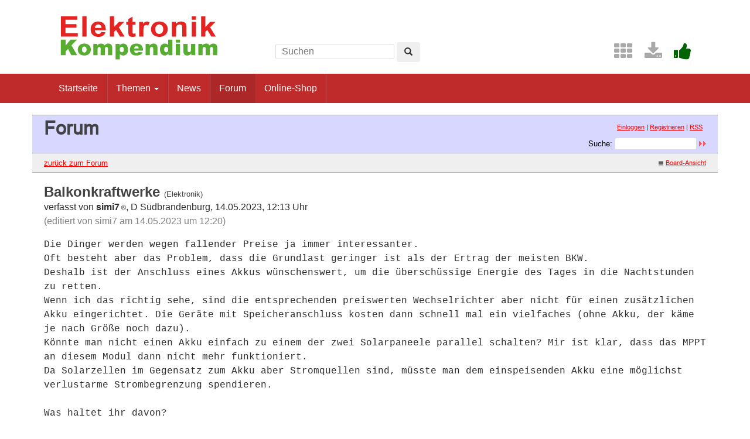

--- FILE ---
content_type: text/html; charset=UTF-8
request_url: https://www.elektronik-kompendium.de/forum/forum_entry.php?id=311287&page=0&category=all&order=time
body_size: 3456
content:
<!DOCTYPE html>
<html lang="de-DE">
<head>
<meta name="robots" content="index, follow, noarchive" />
<meta http-equiv="content-type" content="text/html; charset=utf-8" />
<meta http-equiv="X-UA-Compatible" content="IE=edge" />
<meta name="viewport" content="width=device-width, initial-scale=1" />
<title>Balkonkraftwerke - Elektronik-Forum</title>
<link rel="manifest" href="/res/assets/manifest.json" />
<link rel="icon" type="image/png" href="/res/assets/img/favicon.png" />
<link rel="apple-touch-icon" sizes="192x192" href="/res/assets/img/icon-192.png" />
<link rel="alternate" type="application/rss+xml" title="Balkonkraftwerke - Elektronik-Forum" href="/forum/rss.php" />
<link rel="stylesheet" href="/res/assets/css/style.css" type="text/css" media="all" />
<link rel="stylesheet" href="/forum/style.css" type="text/css" media="all" />
<script type="text/javascript">
if (top != self) top.location = self.location;
</script>
<script type="text/javascript" src="/res/assets/js/jquery.min.js"></script>
<script type="text/javascript" src="/res/assets/js/bootstrap.min.js"></script>
<script type="text/javascript" src="/forum/javascripts.js"></script>
</head>

<body class="page">
<div id="page" class="hfeed site">

<div class="container header-area">
<header id="masthead" class="site-header col-sm-12" role="banner">

<div class="site-branding col-md-4">
<div id="logo"><a href="/"><img src="/res/assets/img/logo.png" height="86" width="275" alt="Elektronik-Kompendium.de" /></a></div>
<div class="hidden-lg hidden-md">
<form method="get" action="/service/suchen/suchen.php" target="_top" name="suchen"><input type="text" name="q" maxlength="255" placeholder="Suchen"><button type="submit" name="sa" class="btn" aria-label="Left Align"><span class="glyphicon glyphicon-search" aria-hidden="true"></span></button></form>
</div>
</div>

<div class="site-search col-md-4 hidden-xs hidden-sm">
<form method="get" action="/service/suchen/suchen.php" target="_top" name="suchen" class="form-inline"><input type="text" name="q" maxlength="255" placeholder="Suchen"> <button type="submit" name="sa" class="btn" aria-label="Left Align"><span class="glyphicon glyphicon-search" aria-hidden="true"></span></button></form>
</div>

<div class="social-header col-md-4 hidden-xs hidden-sm">
<a href="/sites/" title="Index"><span style="color: darkgrey; margin-left: 0.5em;" class="fa fa-2x fa-th" aria-hidden="true"></span></a> <a href="/service/download/" title="Downloads"><span style="color: darkgrey; margin-left: 0.5em;" class="fa fa-2x fa-download" aria-hidden="true"></span></a> <a href="/service/unterstuetzen.htm" title="Elektronik-Kompendium.de finde ich gut"><span style="color: darkgreen; margin-left: 0.5em;" class="fa fa-2x fa-thumbs-up" aria-hidden="true"></span></a>
</div>

</header>
</div><!-- header-area -->

<nav class="navbar navbar-default" role="navigation">
<div class="container">
<div class="navbar-header"><button type="button" class="navbar-toggle" data-toggle="collapse" data-target=".navbar-ex1-collapse"><span class="sr-only">Toggle navigation</span><span class="icon-bar"></span><span class="icon-bar"></span><span class="icon-bar"></span></button></div>

<div class="collapse navbar-collapse navbar-ex1-collapse"><ul class="nav navbar-nav">
<li><a href="/" title="Startseite">Startseite</a></li>
<li class="dropdown"><a href="#" class="dropdown-toggle" data-toggle="dropdown" role="button" aria-expanded="false">Themen <span class="caret"></span></a>
<ul class="dropdown-menu" role="menu">
<li><a href="/sites/grd/index.htm">Elektronik Grundlagen</a></li>
<li><a href="/sites/bau/index.htm">Bauelemente</a></li>
<li><a href="/sites/slt/index.htm">Schaltungstechnik</a></li>
<li><a href="/sites/dig/index.htm">Digitaltechnik</a></li>
<li role="separator" class="divider"></li>
<li><a href="/sites/mathe.htm">Elektrotechnische Mathematik</a></li>
<li><a href="/sites/praxis/index.htm">Elektronik Praxis</a></li>
<li><a href="/public/schaerer/index.htm">Elektronik Minikurse</a></li>
<li role="separator" class="divider"></li>
<li><a href="/sites/com/index.htm">Computertechnik</a></li>
<li><a href="/sites/kom/index.htm">Kommunikationstechnik</a></li>
<li><a href="/sites/net/index.htm">Netzwerktechnik</a></li>
<li><a href="/sites/sic/index.htm">Sicherheitstechnik</a></li>
<li role="separator" class="divider"></li>
<li><a href="/sites/raspberry-pi/index.htm">Raspberry Pi</a></li>
<li><a href="/sites/raspberry-pi/pico.htm">Raspberry Pi Pico</a></li>
</ul></li>
<li><a href="/news/" title="News">News</a></li>
<li class="active"><a href="/forum/" title="Forum">Forum</a></li>
<li><a href="/shop/" title="Online-Shop">Online-Shop</a></li>
</ul></div>

</div>
</nav><!-- navigation -->

<div id="content" class="site-content container" style="padding: 0;">
<main id="main" class="site-main" role="main">
<div id="forum">

<div id="top">
<div class="left"><h1>Forum</h1><!--{IF:HOME-LINK}<span class="small"><a href="{HOME-ADDRESS}">{HOME-LINK}</a></span><br />{ENDIF:HOME-LINK}--></div>
<div class="right"><p class="usermenu"><a href="login.php" title="Einloggen">Einloggen</a> | <a href="register.php" title="als User anmelden">Registrieren</a> | <a href="rss.php">RSS</a>&nbsp;&nbsp;</p><form action="search.php" method="POST" title="Forumseintr&auml;ge nach Stichw&ouml;rtern durchsuchen"><div class="search"><input type="hidden" name="ao" value="and" />Suche:<span class="normal">&nbsp;</span><input class="searchfield" type="text" name="search" value="" size="20" /><span class="normal">&nbsp;</span><input type="image" name="" src="img/submit.gif" alt="&raquo;" /></div></form></div>
</div>

<div id="topnav">
<div class="left"><a class="textlink" href="forum.php?page=0&amp;category=all&amp;order=time#311287" title="zur Forums-&Uuml;bersicht">zur&uuml;ck zum Forum</a></div>
<div class="right"><span class="small"><a href="board_entry.php?id=311287&amp;page=0&amp;order=time&amp;category=all" title="in die Board-Ansicht wechseln"><img src="img/board.gif" alt="" width="12" height="9" />Board-Ansicht</a></span></div>
</div>

<!-- google_ad_section_start -->
<div id="threads">
<h2 class="postingheadline">Balkonkraftwerke <span class="category">(Elektronik)</span></h2>
   <p class="author">verfasst von <b>simi7<img src="img/registered.gif" alt="(R)" width="11" height="10" title="registrierter User" /></b>, D   Südbrandenburg, 14.05.2023, 12:13 Uhr<br /><span class="xsmall">(editiert von simi7 am 14.05.2023 um 12:20)</span></p><p class="posting">Die Dinger werden wegen fallender Preise ja immer interessanter.<br />
Oft besteht aber das Problem, dass die Grundlast geringer ist als der Ertrag der meisten BKW.<br />
Deshalb ist der Anschluss eines Akkus wünschenswert, um die überschüssige Energie des Tages in die Nachtstunden zu retten.<br />
Wenn ich das richtig sehe, sind die entsprechenden preiswerten Wechselrichter aber nicht für einen zusätzlichen Akku eingerichtet. Die Geräte mit Speicheranschluss kosten dann schnell mal ein vielfaches (ohne Akku, der käme je nach Größe noch dazu).<br />
Könnte man nicht einen Akku einfach zu einem der zwei Solarpaneele parallel schalten? Mir ist klar, dass das MPPT an diesem Modul dann nicht mehr funktioniert.<br />
Da Solarzellen im Gegensatz zum Akku aber Stromquellen sind, müsste man dem einspeisenden Akku eine möglichst verlustarme Strombegrenzung spendieren.<br />
<br />
Was haltet ihr davon?</p>
<div class="postinganswer"><a class="textlink" href="posting.php?id=311287&amp;page=0&amp;category=all&amp;order=time" title="auf dieses Posting antworten">antworten</a></div>
<div class="postingedit">
</div>
<br /><hr class="entryline" />
<p><b>Gesamter Thread:</b></p>
<div style="margin-left: 0px;"><span class="actthread">Balkonkraftwerke</span> - <b>simi7<img src="img/registered.gif" alt="(R)" width="11" height="10" title="registrierter User" /></b>, 14.05.2023, 12:13 <a title="In die Kategorie &quot;Elektronik&quot; wechseln" href="forum.php?category=Elektronik"><span class="category">(Elektronik)</span></a><div style="margin-left: 30px;"><a class="reply" href="forum_entry.php?id=311289&amp;page=0&amp;category=all&amp;order=time">Balkonkraftwerke</a> - <b>blue<img src="img/registered.gif" alt="(R)" width="11" height="10" title="registrierter User" /></b>, 14.05.2023, 12:39<div style="margin-left: 30px;"><a class="reply" href="forum_entry.php?id=311290&amp;page=0&amp;category=all&amp;order=time">Balkonkraftwerke</a> - <b>solarkineu</b>, 14.05.2023, 13:26</div>
  
  <div style="margin-left: 30px;"><a class="reply" href="forum_entry.php?id=311291&amp;page=0&amp;category=all&amp;order=time">Balkonkraftwerke</a> - <b>simi7<img src="img/registered.gif" alt="(R)" width="11" height="10" title="registrierter User" /></b>, 14.05.2023, 13:49<div style="margin-left: 30px;"><a class="reply" href="forum_entry.php?id=311307&amp;page=0&amp;category=all&amp;order=time">Balkonkraftwerke</a> - <b>solarkineu</b>, 14.05.2023, 22:30</div>
  
  </div>
  
  </div>
  
  <div style="margin-left: 30px;"><a class="reply" href="forum_entry.php?id=311296&amp;page=0&amp;category=all&amp;order=time">Balkonkraftwerke</a> - <b>ingo</b>, 14.05.2023, 17:03</div>
  
  <div style="margin-left: 30px;"><a class="reply" href="forum_entry.php?id=311301&amp;page=0&amp;category=all&amp;order=time">Balkonkraftwerke mit Speicher</a> - <b>gast</b>, 14.05.2023, 19:08</div>
  
  </div>
  
  <br />

</div>
<!-- google_ad_section_end -->

<div id="bottomnav">
<div class="left"><a class="textlink" href="forum.php?page=0&amp;category=all&amp;order=time#311287" title="zur Forums-&Uuml;bersicht">zur&uuml;ck zum Forum</a></div>
<div class="right"><span class="small"><a href="board_entry.php?id=311287&amp;page=0&amp;order=time&amp;category=all" title="in die Board-Ansicht wechseln"><img src="img/board.gif" alt="" width="12" height="9" />Board-Ansicht</a></span></div>
</div>

<div id="bottom">
<div class="left"><!--{COUNTER}--> </div>
</div>

</div><!-- forum -->
</main><!-- #main -->
</div><!-- #content -->

<footer id="colophon" class="site-footer" role="contentinfo">
<div class="site-info container">

<div class="row">
<div class="copyright col-md-6">Elektronik-Kompendium.de</div>
<nav role="navigation" class="col-md-6"><ul class="nav footer-nav clearfix">
<li><a href="/service/impressum.htm">Impressum</a></li>
<li><a href="/service/datenschutz.htm">Datenschutz</a></li>
</ul></nav>
</div>

</div><!-- .site-info -->
</footer><!-- #colophon -->

</div><!-- #page -->

<div class="scroll-top-wrapper"><span class="scroll-top-inner"><span class="fa fa-2x fa-arrow-circle-up"></span></span></div>

</body>
</html>